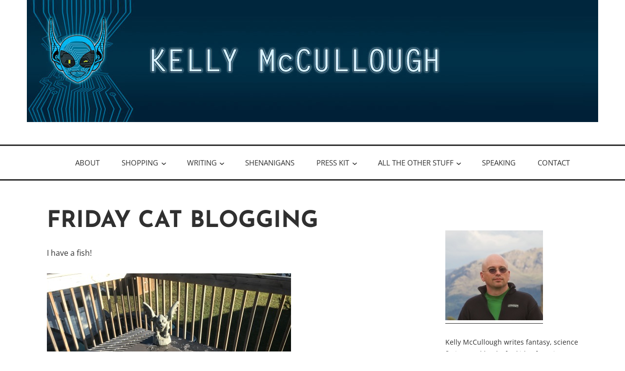

--- FILE ---
content_type: text/html; charset=UTF-8
request_url: https://kellymccullough.com/friday-cat-blogging-195/
body_size: 12616
content:
<!DOCTYPE html>
<html lang="en-US">
<head>
<meta charset="UTF-8">
<meta name="viewport" content="width=device-width, initial-scale=1">
<link rel="profile" href="http://gmpg.org/xfn/11">

<title>Friday Cat Blogging &#8211; Kelly McCullough</title>
<meta name='robots' content='max-image-preview:large' />
<link rel="alternate" type="application/rss+xml" title="Kelly McCullough &raquo; Feed" href="https://kellymccullough.com/feed/" />
<link rel="alternate" type="application/rss+xml" title="Kelly McCullough &raquo; Comments Feed" href="https://kellymccullough.com/comments/feed/" />
<link rel="alternate" title="oEmbed (JSON)" type="application/json+oembed" href="https://kellymccullough.com/wp-json/oembed/1.0/embed?url=https%3A%2F%2Fkellymccullough.com%2Ffriday-cat-blogging-195%2F" />
<link rel="alternate" title="oEmbed (XML)" type="text/xml+oembed" href="https://kellymccullough.com/wp-json/oembed/1.0/embed?url=https%3A%2F%2Fkellymccullough.com%2Ffriday-cat-blogging-195%2F&#038;format=xml" />
<style id='wp-img-auto-sizes-contain-inline-css' type='text/css'>
img:is([sizes=auto i],[sizes^="auto," i]){contain-intrinsic-size:3000px 1500px}
/*# sourceURL=wp-img-auto-sizes-contain-inline-css */
</style>
<style id='wp-emoji-styles-inline-css' type='text/css'>

	img.wp-smiley, img.emoji {
		display: inline !important;
		border: none !important;
		box-shadow: none !important;
		height: 1em !important;
		width: 1em !important;
		margin: 0 0.07em !important;
		vertical-align: -0.1em !important;
		background: none !important;
		padding: 0 !important;
	}
/*# sourceURL=wp-emoji-styles-inline-css */
</style>
<style id='wp-block-library-inline-css' type='text/css'>
:root{--wp-block-synced-color:#7a00df;--wp-block-synced-color--rgb:122,0,223;--wp-bound-block-color:var(--wp-block-synced-color);--wp-editor-canvas-background:#ddd;--wp-admin-theme-color:#007cba;--wp-admin-theme-color--rgb:0,124,186;--wp-admin-theme-color-darker-10:#006ba1;--wp-admin-theme-color-darker-10--rgb:0,107,160.5;--wp-admin-theme-color-darker-20:#005a87;--wp-admin-theme-color-darker-20--rgb:0,90,135;--wp-admin-border-width-focus:2px}@media (min-resolution:192dpi){:root{--wp-admin-border-width-focus:1.5px}}.wp-element-button{cursor:pointer}:root .has-very-light-gray-background-color{background-color:#eee}:root .has-very-dark-gray-background-color{background-color:#313131}:root .has-very-light-gray-color{color:#eee}:root .has-very-dark-gray-color{color:#313131}:root .has-vivid-green-cyan-to-vivid-cyan-blue-gradient-background{background:linear-gradient(135deg,#00d084,#0693e3)}:root .has-purple-crush-gradient-background{background:linear-gradient(135deg,#34e2e4,#4721fb 50%,#ab1dfe)}:root .has-hazy-dawn-gradient-background{background:linear-gradient(135deg,#faaca8,#dad0ec)}:root .has-subdued-olive-gradient-background{background:linear-gradient(135deg,#fafae1,#67a671)}:root .has-atomic-cream-gradient-background{background:linear-gradient(135deg,#fdd79a,#004a59)}:root .has-nightshade-gradient-background{background:linear-gradient(135deg,#330968,#31cdcf)}:root .has-midnight-gradient-background{background:linear-gradient(135deg,#020381,#2874fc)}:root{--wp--preset--font-size--normal:16px;--wp--preset--font-size--huge:42px}.has-regular-font-size{font-size:1em}.has-larger-font-size{font-size:2.625em}.has-normal-font-size{font-size:var(--wp--preset--font-size--normal)}.has-huge-font-size{font-size:var(--wp--preset--font-size--huge)}.has-text-align-center{text-align:center}.has-text-align-left{text-align:left}.has-text-align-right{text-align:right}.has-fit-text{white-space:nowrap!important}#end-resizable-editor-section{display:none}.aligncenter{clear:both}.items-justified-left{justify-content:flex-start}.items-justified-center{justify-content:center}.items-justified-right{justify-content:flex-end}.items-justified-space-between{justify-content:space-between}.screen-reader-text{border:0;clip-path:inset(50%);height:1px;margin:-1px;overflow:hidden;padding:0;position:absolute;width:1px;word-wrap:normal!important}.screen-reader-text:focus{background-color:#ddd;clip-path:none;color:#444;display:block;font-size:1em;height:auto;left:5px;line-height:normal;padding:15px 23px 14px;text-decoration:none;top:5px;width:auto;z-index:100000}html :where(.has-border-color){border-style:solid}html :where([style*=border-top-color]){border-top-style:solid}html :where([style*=border-right-color]){border-right-style:solid}html :where([style*=border-bottom-color]){border-bottom-style:solid}html :where([style*=border-left-color]){border-left-style:solid}html :where([style*=border-width]){border-style:solid}html :where([style*=border-top-width]){border-top-style:solid}html :where([style*=border-right-width]){border-right-style:solid}html :where([style*=border-bottom-width]){border-bottom-style:solid}html :where([style*=border-left-width]){border-left-style:solid}html :where(img[class*=wp-image-]){height:auto;max-width:100%}:where(figure){margin:0 0 1em}html :where(.is-position-sticky){--wp-admin--admin-bar--position-offset:var(--wp-admin--admin-bar--height,0px)}@media screen and (max-width:600px){html :where(.is-position-sticky){--wp-admin--admin-bar--position-offset:0px}}

/*# sourceURL=wp-block-library-inline-css */
</style><style id='global-styles-inline-css' type='text/css'>
:root{--wp--preset--aspect-ratio--square: 1;--wp--preset--aspect-ratio--4-3: 4/3;--wp--preset--aspect-ratio--3-4: 3/4;--wp--preset--aspect-ratio--3-2: 3/2;--wp--preset--aspect-ratio--2-3: 2/3;--wp--preset--aspect-ratio--16-9: 16/9;--wp--preset--aspect-ratio--9-16: 9/16;--wp--preset--color--black: #000000;--wp--preset--color--cyan-bluish-gray: #abb8c3;--wp--preset--color--white: #ffffff;--wp--preset--color--pale-pink: #f78da7;--wp--preset--color--vivid-red: #cf2e2e;--wp--preset--color--luminous-vivid-orange: #ff6900;--wp--preset--color--luminous-vivid-amber: #fcb900;--wp--preset--color--light-green-cyan: #7bdcb5;--wp--preset--color--vivid-green-cyan: #00d084;--wp--preset--color--pale-cyan-blue: #8ed1fc;--wp--preset--color--vivid-cyan-blue: #0693e3;--wp--preset--color--vivid-purple: #9b51e0;--wp--preset--color--turquoise: #36debd;--wp--preset--gradient--vivid-cyan-blue-to-vivid-purple: linear-gradient(135deg,rgb(6,147,227) 0%,rgb(155,81,224) 100%);--wp--preset--gradient--light-green-cyan-to-vivid-green-cyan: linear-gradient(135deg,rgb(122,220,180) 0%,rgb(0,208,130) 100%);--wp--preset--gradient--luminous-vivid-amber-to-luminous-vivid-orange: linear-gradient(135deg,rgb(252,185,0) 0%,rgb(255,105,0) 100%);--wp--preset--gradient--luminous-vivid-orange-to-vivid-red: linear-gradient(135deg,rgb(255,105,0) 0%,rgb(207,46,46) 100%);--wp--preset--gradient--very-light-gray-to-cyan-bluish-gray: linear-gradient(135deg,rgb(238,238,238) 0%,rgb(169,184,195) 100%);--wp--preset--gradient--cool-to-warm-spectrum: linear-gradient(135deg,rgb(74,234,220) 0%,rgb(151,120,209) 20%,rgb(207,42,186) 40%,rgb(238,44,130) 60%,rgb(251,105,98) 80%,rgb(254,248,76) 100%);--wp--preset--gradient--blush-light-purple: linear-gradient(135deg,rgb(255,206,236) 0%,rgb(152,150,240) 100%);--wp--preset--gradient--blush-bordeaux: linear-gradient(135deg,rgb(254,205,165) 0%,rgb(254,45,45) 50%,rgb(107,0,62) 100%);--wp--preset--gradient--luminous-dusk: linear-gradient(135deg,rgb(255,203,112) 0%,rgb(199,81,192) 50%,rgb(65,88,208) 100%);--wp--preset--gradient--pale-ocean: linear-gradient(135deg,rgb(255,245,203) 0%,rgb(182,227,212) 50%,rgb(51,167,181) 100%);--wp--preset--gradient--electric-grass: linear-gradient(135deg,rgb(202,248,128) 0%,rgb(113,206,126) 100%);--wp--preset--gradient--midnight: linear-gradient(135deg,rgb(2,3,129) 0%,rgb(40,116,252) 100%);--wp--preset--font-size--small: 13px;--wp--preset--font-size--medium: 20px;--wp--preset--font-size--large: 36px;--wp--preset--font-size--x-large: 42px;--wp--preset--spacing--20: 0.44rem;--wp--preset--spacing--30: 0.67rem;--wp--preset--spacing--40: 1rem;--wp--preset--spacing--50: 1.5rem;--wp--preset--spacing--60: 2.25rem;--wp--preset--spacing--70: 3.38rem;--wp--preset--spacing--80: 5.06rem;--wp--preset--shadow--natural: 6px 6px 9px rgba(0, 0, 0, 0.2);--wp--preset--shadow--deep: 12px 12px 50px rgba(0, 0, 0, 0.4);--wp--preset--shadow--sharp: 6px 6px 0px rgba(0, 0, 0, 0.2);--wp--preset--shadow--outlined: 6px 6px 0px -3px rgb(255, 255, 255), 6px 6px rgb(0, 0, 0);--wp--preset--shadow--crisp: 6px 6px 0px rgb(0, 0, 0);}:where(.is-layout-flex){gap: 0.5em;}:where(.is-layout-grid){gap: 0.5em;}body .is-layout-flex{display: flex;}.is-layout-flex{flex-wrap: wrap;align-items: center;}.is-layout-flex > :is(*, div){margin: 0;}body .is-layout-grid{display: grid;}.is-layout-grid > :is(*, div){margin: 0;}:where(.wp-block-columns.is-layout-flex){gap: 2em;}:where(.wp-block-columns.is-layout-grid){gap: 2em;}:where(.wp-block-post-template.is-layout-flex){gap: 1.25em;}:where(.wp-block-post-template.is-layout-grid){gap: 1.25em;}.has-black-color{color: var(--wp--preset--color--black) !important;}.has-cyan-bluish-gray-color{color: var(--wp--preset--color--cyan-bluish-gray) !important;}.has-white-color{color: var(--wp--preset--color--white) !important;}.has-pale-pink-color{color: var(--wp--preset--color--pale-pink) !important;}.has-vivid-red-color{color: var(--wp--preset--color--vivid-red) !important;}.has-luminous-vivid-orange-color{color: var(--wp--preset--color--luminous-vivid-orange) !important;}.has-luminous-vivid-amber-color{color: var(--wp--preset--color--luminous-vivid-amber) !important;}.has-light-green-cyan-color{color: var(--wp--preset--color--light-green-cyan) !important;}.has-vivid-green-cyan-color{color: var(--wp--preset--color--vivid-green-cyan) !important;}.has-pale-cyan-blue-color{color: var(--wp--preset--color--pale-cyan-blue) !important;}.has-vivid-cyan-blue-color{color: var(--wp--preset--color--vivid-cyan-blue) !important;}.has-vivid-purple-color{color: var(--wp--preset--color--vivid-purple) !important;}.has-black-background-color{background-color: var(--wp--preset--color--black) !important;}.has-cyan-bluish-gray-background-color{background-color: var(--wp--preset--color--cyan-bluish-gray) !important;}.has-white-background-color{background-color: var(--wp--preset--color--white) !important;}.has-pale-pink-background-color{background-color: var(--wp--preset--color--pale-pink) !important;}.has-vivid-red-background-color{background-color: var(--wp--preset--color--vivid-red) !important;}.has-luminous-vivid-orange-background-color{background-color: var(--wp--preset--color--luminous-vivid-orange) !important;}.has-luminous-vivid-amber-background-color{background-color: var(--wp--preset--color--luminous-vivid-amber) !important;}.has-light-green-cyan-background-color{background-color: var(--wp--preset--color--light-green-cyan) !important;}.has-vivid-green-cyan-background-color{background-color: var(--wp--preset--color--vivid-green-cyan) !important;}.has-pale-cyan-blue-background-color{background-color: var(--wp--preset--color--pale-cyan-blue) !important;}.has-vivid-cyan-blue-background-color{background-color: var(--wp--preset--color--vivid-cyan-blue) !important;}.has-vivid-purple-background-color{background-color: var(--wp--preset--color--vivid-purple) !important;}.has-black-border-color{border-color: var(--wp--preset--color--black) !important;}.has-cyan-bluish-gray-border-color{border-color: var(--wp--preset--color--cyan-bluish-gray) !important;}.has-white-border-color{border-color: var(--wp--preset--color--white) !important;}.has-pale-pink-border-color{border-color: var(--wp--preset--color--pale-pink) !important;}.has-vivid-red-border-color{border-color: var(--wp--preset--color--vivid-red) !important;}.has-luminous-vivid-orange-border-color{border-color: var(--wp--preset--color--luminous-vivid-orange) !important;}.has-luminous-vivid-amber-border-color{border-color: var(--wp--preset--color--luminous-vivid-amber) !important;}.has-light-green-cyan-border-color{border-color: var(--wp--preset--color--light-green-cyan) !important;}.has-vivid-green-cyan-border-color{border-color: var(--wp--preset--color--vivid-green-cyan) !important;}.has-pale-cyan-blue-border-color{border-color: var(--wp--preset--color--pale-cyan-blue) !important;}.has-vivid-cyan-blue-border-color{border-color: var(--wp--preset--color--vivid-cyan-blue) !important;}.has-vivid-purple-border-color{border-color: var(--wp--preset--color--vivid-purple) !important;}.has-vivid-cyan-blue-to-vivid-purple-gradient-background{background: var(--wp--preset--gradient--vivid-cyan-blue-to-vivid-purple) !important;}.has-light-green-cyan-to-vivid-green-cyan-gradient-background{background: var(--wp--preset--gradient--light-green-cyan-to-vivid-green-cyan) !important;}.has-luminous-vivid-amber-to-luminous-vivid-orange-gradient-background{background: var(--wp--preset--gradient--luminous-vivid-amber-to-luminous-vivid-orange) !important;}.has-luminous-vivid-orange-to-vivid-red-gradient-background{background: var(--wp--preset--gradient--luminous-vivid-orange-to-vivid-red) !important;}.has-very-light-gray-to-cyan-bluish-gray-gradient-background{background: var(--wp--preset--gradient--very-light-gray-to-cyan-bluish-gray) !important;}.has-cool-to-warm-spectrum-gradient-background{background: var(--wp--preset--gradient--cool-to-warm-spectrum) !important;}.has-blush-light-purple-gradient-background{background: var(--wp--preset--gradient--blush-light-purple) !important;}.has-blush-bordeaux-gradient-background{background: var(--wp--preset--gradient--blush-bordeaux) !important;}.has-luminous-dusk-gradient-background{background: var(--wp--preset--gradient--luminous-dusk) !important;}.has-pale-ocean-gradient-background{background: var(--wp--preset--gradient--pale-ocean) !important;}.has-electric-grass-gradient-background{background: var(--wp--preset--gradient--electric-grass) !important;}.has-midnight-gradient-background{background: var(--wp--preset--gradient--midnight) !important;}.has-small-font-size{font-size: var(--wp--preset--font-size--small) !important;}.has-medium-font-size{font-size: var(--wp--preset--font-size--medium) !important;}.has-large-font-size{font-size: var(--wp--preset--font-size--large) !important;}.has-x-large-font-size{font-size: var(--wp--preset--font-size--x-large) !important;}
/*# sourceURL=global-styles-inline-css */
</style>

<style id='classic-theme-styles-inline-css' type='text/css'>
/*! This file is auto-generated */
.wp-block-button__link{color:#fff;background-color:#32373c;border-radius:9999px;box-shadow:none;text-decoration:none;padding:calc(.667em + 2px) calc(1.333em + 2px);font-size:1.125em}.wp-block-file__button{background:#32373c;color:#fff;text-decoration:none}
/*# sourceURL=/wp-includes/css/classic-themes.min.css */
</style>
<link rel='stylesheet' id='woocommerce-layout-css' href='https://kellymccullough.com/wp-content/plugins/woocommerce/assets/css/woocommerce-layout.css?ver=10.4.3' type='text/css' media='all' />
<style id='woocommerce-layout-inline-css' type='text/css'>

	.infinite-scroll .woocommerce-pagination {
		display: none;
	}
/*# sourceURL=woocommerce-layout-inline-css */
</style>
<link rel='stylesheet' id='woocommerce-smallscreen-css' href='https://kellymccullough.com/wp-content/plugins/woocommerce/assets/css/woocommerce-smallscreen.css?ver=10.4.3' type='text/css' media='only screen and (max-width: 768px)' />
<link rel='stylesheet' id='woocommerce-general-css' href='https://kellymccullough.com/wp-content/plugins/woocommerce/assets/css/woocommerce.css?ver=10.4.3' type='text/css' media='all' />
<style id='woocommerce-inline-inline-css' type='text/css'>
.woocommerce form .form-row .required { visibility: visible; }
/*# sourceURL=woocommerce-inline-inline-css */
</style>
<link rel='stylesheet' id='veggie-fonts-css' href='https://kellymccullough.com/wp-content/fonts/f24b6c563acdc1542ae2b17bc3226f54.css' type='text/css' media='all' />
<link rel='stylesheet' id='veggie-style-css' href='https://kellymccullough.com/wp-content/themes/veggie-lite/style.css?ver=6.9' type='text/css' media='all' />
<link rel='stylesheet' id='genericons-css' href='https://kellymccullough.com/wp-content/plugins/jetpack/_inc/genericons/genericons/genericons.css?ver=3.1' type='text/css' media='all' />
<script type="text/javascript" src="https://kellymccullough.com/wp-includes/js/jquery/jquery.min.js?ver=3.7.1" id="jquery-core-js"></script>
<script type="text/javascript" src="https://kellymccullough.com/wp-includes/js/jquery/jquery-migrate.min.js?ver=3.4.1" id="jquery-migrate-js"></script>
<script type="text/javascript" src="https://kellymccullough.com/wp-content/plugins/woocommerce/assets/js/jquery-blockui/jquery.blockUI.min.js?ver=2.7.0-wc.10.4.3" id="wc-jquery-blockui-js" defer="defer" data-wp-strategy="defer"></script>
<script type="text/javascript" id="wc-add-to-cart-js-extra">
/* <![CDATA[ */
var wc_add_to_cart_params = {"ajax_url":"/wp-admin/admin-ajax.php","wc_ajax_url":"/?wc-ajax=%%endpoint%%","i18n_view_cart":"View cart","cart_url":"https://kellymccullough.com/cart/","is_cart":"","cart_redirect_after_add":"no"};
//# sourceURL=wc-add-to-cart-js-extra
/* ]]> */
</script>
<script type="text/javascript" src="https://kellymccullough.com/wp-content/plugins/woocommerce/assets/js/frontend/add-to-cart.min.js?ver=10.4.3" id="wc-add-to-cart-js" defer="defer" data-wp-strategy="defer"></script>
<script type="text/javascript" src="https://kellymccullough.com/wp-content/plugins/woocommerce/assets/js/js-cookie/js.cookie.min.js?ver=2.1.4-wc.10.4.3" id="wc-js-cookie-js" defer="defer" data-wp-strategy="defer"></script>
<script type="text/javascript" id="woocommerce-js-extra">
/* <![CDATA[ */
var woocommerce_params = {"ajax_url":"/wp-admin/admin-ajax.php","wc_ajax_url":"/?wc-ajax=%%endpoint%%","i18n_password_show":"Show password","i18n_password_hide":"Hide password"};
//# sourceURL=woocommerce-js-extra
/* ]]> */
</script>
<script type="text/javascript" src="https://kellymccullough.com/wp-content/plugins/woocommerce/assets/js/frontend/woocommerce.min.js?ver=10.4.3" id="woocommerce-js" defer="defer" data-wp-strategy="defer"></script>
<script type="text/javascript" id="WCPAY_ASSETS-js-extra">
/* <![CDATA[ */
var wcpayAssets = {"url":"https://kellymccullough.com/wp-content/plugins/woocommerce-payments/dist/"};
//# sourceURL=WCPAY_ASSETS-js-extra
/* ]]> */
</script>
<link rel="https://api.w.org/" href="https://kellymccullough.com/wp-json/" /><link rel="alternate" title="JSON" type="application/json" href="https://kellymccullough.com/wp-json/wp/v2/posts/7668" /><link rel="EditURI" type="application/rsd+xml" title="RSD" href="https://kellymccullough.com/xmlrpc.php?rsd" />
<meta name="generator" content="WordPress 6.9" />
<meta name="generator" content="WooCommerce 10.4.3" />
<link rel="canonical" href="https://kellymccullough.com/friday-cat-blogging-195/" />
<link rel='shortlink' href='https://kellymccullough.com/?p=7668' />
<style id="mystickymenu" type="text/css">#mysticky-nav { width:100%; position: static; height: auto !important; }#mysticky-nav.wrapfixed { position:fixed; left: 0px; margin-top:0px;  z-index: 99990; -webkit-transition: 0.3s; -moz-transition: 0.3s; -o-transition: 0.3s; transition: 0.3s; -ms-filter:"progid:DXImageTransform.Microsoft.Alpha(Opacity=90)"; filter: alpha(opacity=90); opacity:0.9; background-color: #f7f5e7;}#mysticky-nav.wrapfixed .myfixed{ background-color: #f7f5e7; position: relative;top: auto;left: auto;right: auto;}#mysticky-nav .myfixed { margin:0 auto; float:none; border:0px; background:none; max-width:100%; }</style>			<style type="text/css">
																															</style>
				<noscript><style>.woocommerce-product-gallery{ opacity: 1 !important; }</style></noscript>
		<style type="text/css">
			.site-title,
		.site-description {
			position: absolute;
			clip: rect(1px, 1px, 1px, 1px);
		}
		</style>
	<link rel='stylesheet' id='wc-blocks-style-css' href='https://kellymccullough.com/wp-content/plugins/woocommerce/assets/client/blocks/wc-blocks.css?ver=wc-10.4.3' type='text/css' media='all' />
</head>

<body class="wp-singular post-template-default single single-post postid-7668 single-format-standard wp-theme-veggie-lite theme-veggie-lite woocommerce-no-js singular">
	<a class="skip-link screen-reader-text" href="#content">Skip to content</a>
		<div class="header-image">
		<a href="https://kellymccullough.com/" rel="home">
			<img src="https://beta.kellymccullough.com/wp-content/uploads/2020/10/kdmtitle-tall.jpg" width="1170" height="250" alt="" class="custom-header">
		</a>
	</div>
				<div class="hfeed site">
		<div class="site-branding">
			<header id="masthead" class="site-header default" role="banner">
													<p class="site-title"><a href="https://kellymccullough.com/" rel="home">Kelly McCullough</a></p>
										<p class="site-description">Author</p>
							</header>
		</div><!-- .site-branding -->
	</div><!-- #page -->

	<div class="primarymenu">
		<div class="hfeed site">
			<nav id="site-navigation" class="main-navigation" role="navigation">
				<button class="menu-toggle" aria-controls="primary-menu" aria-expanded="false">Menu</button>
				<div class="menu-kelly-mccullough-container"><ul id="primary-menu" class="menu"><li id="menu-item-224" class="menu-item menu-item-type-post_type menu-item-object-page menu-item-224"><a href="https://kellymccullough.com/about/">About</a></li>
<li id="menu-item-14524" class="menu-item menu-item-type-custom menu-item-object-custom menu-item-has-children menu-item-14524"><a href="#">Shopping</a>
<ul class="sub-menu">
	<li id="menu-item-13652" class="menu-item menu-item-type-post_type menu-item-object-page menu-item-13652"><a href="https://kellymccullough.com/bookstore/">Bookstore</a></li>
	<li id="menu-item-14527" class="menu-item menu-item-type-custom menu-item-object-custom menu-item-14527"><a href="https://www.patreon.com/kellymccullough">Kelly&#8217;s Patreon</a></li>
	<li id="menu-item-14528" class="menu-item menu-item-type-custom menu-item-object-custom menu-item-14528"><a href="https://www.patreon.com/DragonsDiaries">Dragon Diaries Patreon</a></li>
	<li id="menu-item-17230" class="menu-item menu-item-type-custom menu-item-object-custom menu-item-17230"><a href="https://kellymccullough.com/store/">Dragon Diaries Store</a></li>
</ul>
</li>
<li id="menu-item-14529" class="menu-item menu-item-type-custom menu-item-object-custom menu-item-has-children menu-item-14529"><a href="#">Writing</a>
<ul class="sub-menu">
	<li id="menu-item-13648" class="menu-item menu-item-type-post_type menu-item-object-page menu-item-13648"><a href="https://kellymccullough.com/numismancer/">Numismancer</a></li>
	<li id="menu-item-13650" class="menu-item menu-item-type-post_type menu-item-object-page menu-item-13650"><a href="https://kellymccullough.com/winter-of-discontent/">Winter of Discontent</a></li>
	<li id="menu-item-13649" class="menu-item menu-item-type-post_type menu-item-object-page menu-item-has-children menu-item-13649"><a href="https://kellymccullough.com/middle-grade-fantasy/">Middle Grade Fantasy</a>
	<ul class="sub-menu">
		<li id="menu-item-13672" class="menu-item menu-item-type-post_type menu-item-object-page menu-item-13672"><a href="https://kellymccullough.com/middle-grade-fantasy/school-for-sidekicks/">School for Sidekicks</a></li>
		<li id="menu-item-13664" class="menu-item menu-item-type-post_type menu-item-object-page menu-item-13664"><a href="https://kellymccullough.com/middle-grade-fantasy/magic-madness-and-mischief/">Magic, Madness, and Mischief</a></li>
		<li id="menu-item-13663" class="menu-item menu-item-type-post_type menu-item-object-page menu-item-13663"><a href="https://kellymccullough.com/middle-grade-fantasy/spirits-spells-and-snark/">Spirits, Spells, and Snark</a></li>
	</ul>
</li>
	<li id="menu-item-225" class="menu-item menu-item-type-post_type menu-item-object-page menu-item-has-children menu-item-225"><a href="https://kellymccullough.com/the-fallen-blade-story/">Fallen Blade Series</a>
	<ul class="sub-menu">
		<li id="menu-item-13726" class="menu-item menu-item-type-post_type menu-item-object-page menu-item-13726"><a href="https://kellymccullough.com/the-fallen-blade-story/broken-blade/">Broken Blade</a></li>
		<li id="menu-item-13697" class="menu-item menu-item-type-post_type menu-item-object-page menu-item-13697"><a href="https://kellymccullough.com/the-fallen-blade-story/bared-blade/">Bared Blade</a></li>
		<li id="menu-item-13696" class="menu-item menu-item-type-post_type menu-item-object-page menu-item-13696"><a href="https://kellymccullough.com/the-fallen-blade-story/crossed-blades/">Crossed Blades</a></li>
		<li id="menu-item-13684" class="menu-item menu-item-type-post_type menu-item-object-page menu-item-13684"><a href="https://kellymccullough.com/the-fallen-blade-story/blade-reforged/">Blade Reforged</a></li>
		<li id="menu-item-13675" class="menu-item menu-item-type-post_type menu-item-object-page menu-item-13675"><a href="https://kellymccullough.com/the-fallen-blade-story/drawn-blades/">Drawn Blades</a></li>
		<li id="menu-item-13674" class="menu-item menu-item-type-post_type menu-item-object-page menu-item-13674"><a href="https://kellymccullough.com/the-fallen-blade-story/darkened-blade/">Darkened Blade</a></li>
		<li id="menu-item-13702" class="menu-item menu-item-type-post_type menu-item-object-page menu-item-13702"><a href="https://kellymccullough.com/the-fallen-blade-story/tien-city-map/">Tien City Map</a></li>
		<li id="menu-item-13678" class="menu-item menu-item-type-post_type menu-item-object-page menu-item-has-children menu-item-13678"><a href="https://kellymccullough.com/the-fallen-blade-story/the-eleven-kingdoms-of-the-east/">The Eleven Kingdoms of the East</a>
		<ul class="sub-menu">
			<li id="menu-item-13679" class="menu-item menu-item-type-post_type menu-item-object-page menu-item-13679"><a href="https://kellymccullough.com/the-fallen-blade-story/the-eleven-kingdoms-of-the-east/the-wall-version/">The Wall Version</a></li>
		</ul>
</li>
		<li id="menu-item-13687" class="menu-item menu-item-type-post_type menu-item-object-page menu-item-13687"><a href="https://kellymccullough.com/the-fallen-blade-story/fallen-blade-master-glossary-spoilers/">Fallen Blade Master Glossary (SPOILERS)</a></li>
		<li id="menu-item-13686" class="menu-item menu-item-type-post_type menu-item-object-page menu-item-13686"><a href="https://kellymccullough.com/the-fallen-blade-story/old-blade-world-glossary-spoilers/">Old Blade World Glossary SPOILERS</a></li>
	</ul>
</li>
	<li id="menu-item-223" class="menu-item menu-item-type-post_type menu-item-object-page menu-item-has-children menu-item-223"><a href="https://kellymccullough.com/the-webmage-story/">WebMage Series</a>
	<ul class="sub-menu">
		<li id="menu-item-13731" class="menu-item menu-item-type-post_type menu-item-object-page menu-item-13731"><a href="https://kellymccullough.com/the-webmage-story/webmage/">WebMage</a></li>
		<li id="menu-item-13730" class="menu-item menu-item-type-post_type menu-item-object-page menu-item-13730"><a href="https://kellymccullough.com/the-webmage-story/cybermancy/">Cybermancy</a></li>
		<li id="menu-item-13729" class="menu-item menu-item-type-post_type menu-item-object-page menu-item-13729"><a href="https://kellymccullough.com/the-webmage-story/codespell/">Codespell</a></li>
		<li id="menu-item-13728" class="menu-item menu-item-type-post_type menu-item-object-page menu-item-13728"><a href="https://kellymccullough.com/the-webmage-story/mythos/">MythOS</a></li>
		<li id="menu-item-13727" class="menu-item menu-item-type-post_type menu-item-object-page menu-item-13727"><a href="https://kellymccullough.com/the-webmage-story/spell-crash/">Spell Crash</a></li>
	</ul>
</li>
	<li id="menu-item-13668" class="menu-item menu-item-type-post_type menu-item-object-page menu-item-has-children menu-item-13668"><a href="https://kellymccullough.com/dragon-diaries/">Dragon Diaries</a>
	<ul class="sub-menu">
		<li id="menu-item-13703" class="menu-item menu-item-type-post_type menu-item-object-page menu-item-13703"><a href="https://kellymccullough.com/dragon-diaries/dragon-diaries-part-one/">Dragon Diaries Part One</a></li>
		<li id="menu-item-13704" class="menu-item menu-item-type-post_type menu-item-object-page menu-item-13704"><a href="https://kellymccullough.com/dragon-diaries/dragon-diaries-part-two/">Dragon Diaries Part Two</a></li>
		<li id="menu-item-13705" class="menu-item menu-item-type-post_type menu-item-object-page menu-item-13705"><a href="https://kellymccullough.com/dragon-diaries/dragon-diaries-part-three/">Dragon Diaries Part Three</a></li>
		<li id="menu-item-13706" class="menu-item menu-item-type-post_type menu-item-object-page menu-item-13706"><a href="https://kellymccullough.com/dragon-diaries/dragon-diaries-part-four/">Dragon Diaries Part Four</a></li>
		<li id="menu-item-13707" class="menu-item menu-item-type-post_type menu-item-object-page menu-item-13707"><a href="https://kellymccullough.com/dragon-diaries/dragon-diaries-part-five/">Dragon Diaries Part Five</a></li>
		<li id="menu-item-13708" class="menu-item menu-item-type-post_type menu-item-object-page menu-item-13708"><a href="https://kellymccullough.com/dragon-diaries/dragon-diaries-part-six/">Dragon Diaries Part Six</a></li>
		<li id="menu-item-13709" class="menu-item menu-item-type-post_type menu-item-object-page menu-item-13709"><a href="https://kellymccullough.com/dragon-diaries/dragon-diaries-part-seven/">Dragon Diaries Part Seven</a></li>
		<li id="menu-item-13669" class="menu-item menu-item-type-post_type menu-item-object-page menu-item-13669"><a href="https://kellymccullough.com/dragon-diaries/dragon-diaries-part-eight/">Dragon Diaries Part Eight</a></li>
		<li id="menu-item-13710" class="menu-item menu-item-type-post_type menu-item-object-page menu-item-13710"><a href="https://kellymccullough.com/dragon-diaries/unicorn-diaries/">Unicorn Diaries</a></li>
		<li id="menu-item-13711" class="menu-item menu-item-type-post_type menu-item-object-page menu-item-13711"><a href="https://kellymccullough.com/dragon-diaries/dragons-cat/">Dragon’s Cat</a></li>
	</ul>
</li>
	<li id="menu-item-226" class="menu-item menu-item-type-post_type menu-item-object-page menu-item-has-children menu-item-226"><a href="https://kellymccullough.com/online-fiction/">Online Fiction</a>
	<ul class="sub-menu">
		<li id="menu-item-13717" class="menu-item menu-item-type-post_type menu-item-object-page menu-item-has-children menu-item-13717"><a href="https://kellymccullough.com/online-fiction/short-stories/">Short Stories</a>
		<ul class="sub-menu">
			<li id="menu-item-13720" class="menu-item menu-item-type-post_type menu-item-object-page menu-item-13720"><a href="https://kellymccullough.com/online-fiction/short-stories/dying-season-a-story-of-the-urbana/">Dying Season (A story of the Urbäna)</a></li>
			<li id="menu-item-13722" class="menu-item menu-item-type-post_type menu-item-object-page menu-item-13722"><a href="https://kellymccullough.com/online-fiction/short-stories/fimbuldinner-the-last-supper/">FimbulDinner: The Last Supper</a></li>
			<li id="menu-item-13721" class="menu-item menu-item-type-post_type menu-item-object-page menu-item-13721"><a href="https://kellymccullough.com/online-fiction/short-stories/shatter-a-story-of-the-urbana/">Shatter (A story of the Urbäna)</a></li>
			<li id="menu-item-13723" class="menu-item menu-item-type-post_type menu-item-object-page menu-item-13723"><a href="https://kellymccullough.com/online-fiction/short-stories/the-basilisk-hunter/">The Basilisk Hunter</a></li>
			<li id="menu-item-13719" class="menu-item menu-item-type-post_type menu-item-object-page menu-item-13719"><a href="https://kellymccullough.com/online-fiction/short-stories/the-sharp-end/">The Sharp End</a></li>
			<li id="menu-item-13718" class="menu-item menu-item-type-post_type menu-item-object-page menu-item-13718"><a href="https://kellymccullough.com/online-fiction/short-stories/the-wyrm-oreboreus/">The Wyrm OreBoreUS</a></li>
			<li id="menu-item-13725" class="menu-item menu-item-type-post_type menu-item-object-page menu-item-13725"><a href="https://kellymccullough.com/online-fiction/short-stories/webmage-the-original-short-story/">WebMage (The Original Short Story)</a></li>
			<li id="menu-item-13724" class="menu-item menu-item-type-post_type menu-item-object-page menu-item-13724"><a href="https://kellymccullough.com/online-fiction/short-stories/when-jabberwocks-attack/">When Jabberwocks Attack</a></li>
		</ul>
</li>
		<li id="menu-item-13713" class="menu-item menu-item-type-post_type menu-item-object-page menu-item-has-children menu-item-13713"><a href="https://kellymccullough.com/online-fiction/poetry/">Poetry</a>
		<ul class="sub-menu">
			<li id="menu-item-13715" class="menu-item menu-item-type-post_type menu-item-object-page menu-item-13715"><a href="https://kellymccullough.com/online-fiction/poetry/the-bees-a-poem-by-edgar-allanpooh/">The Bees: A Poem by Edgar AllanPooh*</a></li>
			<li id="menu-item-13716" class="menu-item menu-item-type-post_type menu-item-object-page menu-item-13716"><a href="https://kellymccullough.com/online-fiction/poetry/cry-werewolf/">Cry Werewolf</a></li>
			<li id="menu-item-13714" class="menu-item menu-item-type-post_type menu-item-object-page menu-item-13714"><a href="https://kellymccullough.com/online-fiction/poetry/the-mourning-after-the-night-of-the-living-dead/">The Mourning After the Night of the Living Dead</a></li>
		</ul>
</li>
		<li id="menu-item-13681" class="menu-item menu-item-type-post_type menu-item-object-page menu-item-13681"><a href="https://kellymccullough.com/online-fiction/bad-noir-morning-arrived/">Bad Noir—Morning Arrived</a></li>
		<li id="menu-item-13665" class="menu-item menu-item-type-post_type menu-item-object-page menu-item-13665"><a href="https://kellymccullough.com/online-fiction/not-my/">Not my…</a></li>
		<li id="menu-item-13667" class="menu-item menu-item-type-post_type menu-item-object-page menu-item-13667"><a href="https://kellymccullough.com/online-fiction/stuff-that-fell-out-of-my-brain/">Stuff That Fell Out Of My Brain</a></li>
		<li id="menu-item-13671" class="menu-item menu-item-type-post_type menu-item-object-page menu-item-13671"><a href="https://kellymccullough.com/online-fiction/voorwerp-science-comic/">Voorwerp Science Comic</a></li>
	</ul>
</li>
</ul>
</li>
<li id="menu-item-13651" class="menu-item menu-item-type-post_type menu-item-object-page menu-item-13651"><a href="https://kellymccullough.com/shenanigans/">Shenanigans</a></li>
<li id="menu-item-13647" class="menu-item menu-item-type-post_type menu-item-object-page menu-item-has-children menu-item-13647"><a href="https://kellymccullough.com/press-kit/">Press Kit</a>
<ul class="sub-menu">
	<li id="menu-item-14590" class="menu-item menu-item-type-post_type menu-item-object-page menu-item-14590"><a href="https://kellymccullough.com/author-photos/">Author Photos</a></li>
	<li id="menu-item-13692" class="menu-item menu-item-type-post_type menu-item-object-page menu-item-13692"><a href="https://kellymccullough.com/press-kit/book-covers-webmage/">Book Covers WebMage</a></li>
	<li id="menu-item-13673" class="menu-item menu-item-type-post_type menu-item-object-page menu-item-13673"><a href="https://kellymccullough.com/press-kit/book-covers-sidekicks/">Book Covers Sidekicks</a></li>
	<li id="menu-item-13666" class="menu-item menu-item-type-post_type menu-item-object-page menu-item-13666"><a href="https://kellymccullough.com/press-kit/magic-madness-mischief-cover-page/">Book Covers, Magic, Madness, Mischief</a></li>
	<li id="menu-item-13691" class="menu-item menu-item-type-post_type menu-item-object-page menu-item-13691"><a href="https://kellymccullough.com/press-kit/book-covers-fallen-blade/">Book Covers Fallen Blade</a></li>
	<li id="menu-item-13676" class="menu-item menu-item-type-post_type menu-item-object-page menu-item-13676"><a href="https://kellymccullough.com/press-kit/bios-page/">Bios Page</a></li>
	<li id="menu-item-13677" class="menu-item menu-item-type-post_type menu-item-object-page menu-item-13677"><a href="https://kellymccullough.com/press-kit/interviews-and-appeances-link/">Interviews And Appeances Link</a></li>
	<li id="menu-item-13688" class="menu-item menu-item-type-post_type menu-item-object-page menu-item-13688"><a href="https://kellymccullough.com/press-kit/magazine-and-anthology-covers/">Magazine and Anthology Covers</a></li>
	<li id="menu-item-13689" class="menu-item menu-item-type-post_type menu-item-object-page menu-item-13689"><a href="https://kellymccullough.com/press-kit/pull-quotes/">Pull Quotes</a></li>
</ul>
</li>
<li id="menu-item-13654" class="menu-item menu-item-type-post_type menu-item-object-page menu-item-has-children menu-item-13654"><a href="https://kellymccullough.com/other-stuff/">All the Other Stuff</a>
<ul class="sub-menu">
	<li id="menu-item-13701" class="menu-item menu-item-type-post_type menu-item-object-page menu-item-13701"><a href="https://kellymccullough.com/other-stuff/acknowledgments/">Acknowledgments</a></li>
	<li id="menu-item-13699" class="menu-item menu-item-type-post_type menu-item-object-page menu-item-13699"><a href="https://kellymccullough.com/other-stuff/bibliography/">Bibliography</a></li>
	<li id="menu-item-13670" class="menu-item menu-item-type-post_type menu-item-object-page menu-item-13670"><a href="https://kellymccullough.com/other-stuff/interviews-other-things-about-me/">Interviews, Appearances, etc</a></li>
	<li id="menu-item-13700" class="menu-item menu-item-type-post_type menu-item-object-page menu-item-13700"><a href="https://kellymccullough.com/other-stuff/recommended-reading/">Recommended Reading</a></li>
	<li id="menu-item-13695" class="menu-item menu-item-type-post_type menu-item-object-page menu-item-13695"><a href="https://kellymccullough.com/other-stuff/cool-book-stuff-album/">Cool Writer Stuff Album</a></li>
	<li id="menu-item-13698" class="menu-item menu-item-type-post_type menu-item-object-page menu-item-13698"><a href="https://kellymccullough.com/other-stuff/find-me/">Find Me</a></li>
	<li id="menu-item-13680" class="menu-item menu-item-type-post_type menu-item-object-page menu-item-13680"><a href="https://kellymccullough.com/other-stuff/links-to-smartinteresting-things/">Links to Smart/Interesting Things</a></li>
	<li id="menu-item-13685" class="menu-item menu-item-type-post_type menu-item-object-page menu-item-13685"><a href="https://kellymccullough.com/other-stuff/kellys-miss-snark-index/">Kelly’s Miss Snark Index</a></li>
	<li id="menu-item-13683" class="menu-item menu-item-type-post_type menu-item-object-page menu-item-13683"><a href="https://kellymccullough.com/other-stuff/kellys-making-light-general-index-2001-2006/">Kelly’s Making Light General Index 2001-2006</a></li>
	<li id="menu-item-13682" class="menu-item menu-item-type-post_type menu-item-object-page menu-item-13682"><a href="https://kellymccullough.com/other-stuff/a-writers-index-to-making-light-2001-2007/">A Writer’s Index to Making Light (2001-2006)</a></li>
</ul>
</li>
<li id="menu-item-13653" class="menu-item menu-item-type-post_type menu-item-object-page menu-item-13653"><a href="https://kellymccullough.com/speaking/">Speaking</a></li>
<li id="menu-item-13712" class="menu-item menu-item-type-post_type menu-item-object-page menu-item-13712"><a href="https://kellymccullough.com/contact/">Contact</a></li>
</ul></div>			</nav><!-- #site-navigation -->
		</div><!-- .site -->
	</div><!-- .primarymenu -->

	<div id="page" class="hfeed site">
		<div id="content" class="site-content">
		<div id="primary" class="content-area">
		<main id="main" class="site-main" role="main">

		
			
<article id="post-7668" class="post-7668 post type-post status-publish format-standard hentry category-cat-things category-friday-cat-blogging category-pets-and-other-friends">
	<header class="entry-header">
		
		<h1 class="entry-title">Friday Cat Blogging</h1>
		
	</header><!-- .entry-header -->

	<div class="entry-content">
		<p>I have a fish!</p>
<p><a href="https://kellymccullough.com/wp-content/uploads/2017/12/IMG_1637.jpg"><img fetchpriority="high" decoding="async" class="lazy lazy-hidden alignnone size-full wp-image-7673" src="[data-uri]" data-lazy-type="image" data-lazy-src="https://kellymccullough.com/wp-content/uploads/2017/12/IMG_1637.jpg" alt="" width="500" height="375" /><noscript><img fetchpriority="high" decoding="async" class="alignnone size-full wp-image-7673" src="https://kellymccullough.com/wp-content/uploads/2017/12/IMG_1637.jpg" alt="" width="500" height="375" /></noscript></a></p>
<p>OMFSM, it&#8217;s a fish!</p>
<p><a href="https://kellymccullough.com/wp-content/uploads/2017/12/IMG_1655.jpg"><img decoding="async" class="lazy lazy-hidden alignnone wp-image-7670" src="[data-uri]" data-lazy-type="image" data-lazy-src="https://kellymccullough.com/wp-content/uploads/2017/12/IMG_1655.jpg" alt="" width="500" height="667" /><noscript><img decoding="async" class="alignnone wp-image-7670" src="https://kellymccullough.com/wp-content/uploads/2017/12/IMG_1655.jpg" alt="" width="500" height="667" /></noscript></a></p>
<p>Please to be giving me fish.</p>
<p><a href="https://kellymccullough.com/wp-content/uploads/2017/12/IMG_1493.jpg"><img decoding="async" class="lazy lazy-hidden alignnone wp-image-7669" src="[data-uri]" data-lazy-type="image" data-lazy-src="https://kellymccullough.com/wp-content/uploads/2017/12/IMG_1493.jpg" alt="" width="500" height="667" /><noscript><img decoding="async" class="alignnone wp-image-7669" src="https://kellymccullough.com/wp-content/uploads/2017/12/IMG_1493.jpg" alt="" width="500" height="667" /></noscript></a></p>
<p>I like fish.</p>
<p><a href="https://kellymccullough.com/wp-content/uploads/2017/12/IMG_1444.jpg"><img loading="lazy" decoding="async" class="lazy lazy-hidden alignnone wp-image-7674" src="[data-uri]" data-lazy-type="image" data-lazy-src="https://kellymccullough.com/wp-content/uploads/2017/12/IMG_1444.jpg" alt="" width="500" height="667" /><noscript><img loading="lazy" decoding="async" class="alignnone wp-image-7674" src="https://kellymccullough.com/wp-content/uploads/2017/12/IMG_1444.jpg" alt="" width="500" height="667" /></noscript></a></p>
<p>Give me the fish!</p>
<p><a href="https://kellymccullough.com/wp-content/uploads/2017/12/IMG_1533.jpg"><img loading="lazy" decoding="async" class="lazy lazy-hidden alignnone size-full wp-image-7677" src="[data-uri]" data-lazy-type="image" data-lazy-src="https://kellymccullough.com/wp-content/uploads/2017/12/IMG_1533.jpg" alt="" width="500" height="375" /><noscript><img loading="lazy" decoding="async" class="alignnone size-full wp-image-7677" src="https://kellymccullough.com/wp-content/uploads/2017/12/IMG_1533.jpg" alt="" width="500" height="375" /></noscript></a></p>
<p>&nbsp;</p>
<p>That&#8217;s not a real fish.</p>
<p><a href="https://kellymccullough.com/wp-content/uploads/2017/12/IMG_1601.jpg"><img loading="lazy" decoding="async" class="lazy lazy-hidden alignnone size-full wp-image-7672" src="[data-uri]" data-lazy-type="image" data-lazy-src="https://kellymccullough.com/wp-content/uploads/2017/12/IMG_1601.jpg" alt="" width="500" height="375" /><noscript><img loading="lazy" decoding="async" class="alignnone size-full wp-image-7672" src="https://kellymccullough.com/wp-content/uploads/2017/12/IMG_1601.jpg" alt="" width="500" height="375" /></noscript></a></p>
<p>Wut?</p>
<p><a href="https://kellymccullough.com/wp-content/uploads/2017/12/IMG_1699.jpg"><img loading="lazy" decoding="async" class="lazy lazy-hidden alignnone size-full wp-image-7675" src="[data-uri]" data-lazy-type="image" data-lazy-src="https://kellymccullough.com/wp-content/uploads/2017/12/IMG_1699.jpg" alt="" width="500" height="375" /><noscript><img loading="lazy" decoding="async" class="alignnone size-full wp-image-7675" src="https://kellymccullough.com/wp-content/uploads/2017/12/IMG_1699.jpg" alt="" width="500" height="375" /></noscript></a></p>
<p>Mmmmfishiszzzzzzz…and robotzzzz</p>
<p><a href="https://kellymccullough.com/wp-content/uploads/2017/12/IMG_1639.jpg"><img loading="lazy" decoding="async" class="lazy lazy-hidden alignnone size-full wp-image-7676" src="[data-uri]" data-lazy-type="image" data-lazy-src="https://kellymccullough.com/wp-content/uploads/2017/12/IMG_1639.jpg" alt="" width="500" height="375" /><noscript><img loading="lazy" decoding="async" class="alignnone size-full wp-image-7676" src="https://kellymccullough.com/wp-content/uploads/2017/12/IMG_1639.jpg" alt="" width="500" height="375" /></noscript></a></p>
<p>Speaking of robot, I think this R2 unit has a bad motivator.</p>
<p><a href="https://kellymccullough.com/wp-content/uploads/2017/12/IMG_1669.jpg"><img loading="lazy" decoding="async" class="lazy lazy-hidden alignnone size-full wp-image-7679" src="[data-uri]" data-lazy-type="image" data-lazy-src="https://kellymccullough.com/wp-content/uploads/2017/12/IMG_1669.jpg" alt="" width="500" height="375" /><noscript><img loading="lazy" decoding="async" class="alignnone size-full wp-image-7679" src="https://kellymccullough.com/wp-content/uploads/2017/12/IMG_1669.jpg" alt="" width="500" height="375" /></noscript></a></p>
<p>I resent that.</p>
<p><a href="https://kellymccullough.com/wp-content/uploads/2017/12/IMG_1674.jpg"><img loading="lazy" decoding="async" class="lazy lazy-hidden alignnone size-full wp-image-7678" src="[data-uri]" data-lazy-type="image" data-lazy-src="https://kellymccullough.com/wp-content/uploads/2017/12/IMG_1674.jpg" alt="" width="500" height="375" /><noscript><img loading="lazy" decoding="async" class="alignnone size-full wp-image-7678" src="https://kellymccullough.com/wp-content/uploads/2017/12/IMG_1674.jpg" alt="" width="500" height="375" /></noscript></a></p>
<p>&nbsp;</p>
			</div><!-- .entry-content -->

	
	</article><!-- #post-## -->


			
	<nav class="navigation post-navigation" aria-label="Posts">
		<h2 class="screen-reader-text">Post navigation</h2>
		<div class="nav-links"><div class="nav-previous"><a href="https://kellymccullough.com/friday-cat-blogging-194/" rel="prev"><span class="meta-nav">Previous Post</span> Friday Cat Blogging</a></div><div class="nav-next"><a href="https://kellymccullough.com/friday-cat-blogging-196/" rel="next"><span class="meta-nav">Next Post</span> Friday Cat Blogging</a></div></div>
	</nav>
			
		
		</main><!-- #main -->
	</div><!-- #primary -->

	
<div id="secondary" class="widget-area" role="complementary">
	<aside id="text-3" class="widget widget_text">			<div class="textwidget"></div>
		</aside><aside id="custom_html-3" class="widget_text widget widget_custom_html"><div class="textwidget custom-html-widget"><p><a href="http://kellymccullough.com/wp-content/uploads/2014/11/KellyPortraitNew.jpg"><img class="lazy lazy-hidden alignnone size-full wp-image-3932" src="[data-uri]" data-lazy-type="image" data-lazy-src="http://kellymccullough.com/wp-content/uploads/2014/11/KellyPortraitNew.jpg" alt="KellyPortraitNew" width="200" height="184" /><noscript><img class="alignnone size-full wp-image-3932" src="http://kellymccullough.com/wp-content/uploads/2014/11/KellyPortraitNew.jpg" alt="KellyPortraitNew" width="200" height="184" /></noscript></a></p>

<p></p><p>Kelly McCullough writes fantasy, science fiction, and books for kids of varying ages. He lives in Wisconsin with his physics professor wife and a small herd of cats. His novels include <i>Numismancer</i>, <i>Winter of Discontent</i>, the <i>WebMage</i> and <i>Fallen Blade</i> series — Penguin/ACE, <i>School for Sidekicks, Magic, Madness, and Mischief</i>, and  <i>Spirits, Spells, and Snark</i> — Feiwel and Friends/Macmillan. His short fiction has appeared in numerous magazines and anthologies. He has <a href="http://www.patreon.com/kellymccullough" class="customize-unpreviewable">Patreon</a> and <a href="https://ko-fi.com/kellymccullough" class="customize-unpreviewable">Ko-fi</a> pages for those who are interested in supporting his work more directly. He does microfiction on twitter at <a href="https://twitter.com/MorningArrived" class="customize-unpreviewable"> Morning Arrived</a> and <a href="https://twitter.com/DragonsDiaries" class="customize-unpreviewable">DragonDiaries</a>, and DragonDiaries has its own <a href="https://www.patreon.com/DragonsDiaries" class="customize-unpreviewable">Patreon</a>. He also dabbles in science fiction as science education with <i>The Chronicles of the Wandering Star</i> — part of an NSF-funded science curriculum — and the science comic <i>Hanny &amp; the Mystery of the Voorwerp</i>, which he co-authored and co-edited — funding provided by NASA and the Hubble Space Telescope. Kelly on <a href="https://bsky.app/profile/kellydmcc.bsky.social" class="customize-unpreviewable">BlueSky</a>, <a href="http://www.facebook.com/kelly.mccullough" class="customize-unpreviewable">Facebook</a>, and <a rel="me" href="https://mastodon.social/@KellyMcC">Mastodon</a>.</p>

<h4>Newest Novels</h4>

<p><a href="https://kellymccullough.com/numismancer/"><img class="lazy lazy-hidden alignnone  wp-image-4969" alt="numismancer" src="[data-uri]" data-lazy-type="image" data-lazy-src="https://kellymccullough.com/wp-content/uploads/2020/10/Numismancer-Small.png" width="205" height="325" /><noscript><img class="alignnone  wp-image-4969" alt="numismancer" src="https://kellymccullough.com/wp-content/uploads/2020/10/Numismancer-Small.png" width="205" height="325" /></noscript></a></p>

<p><a href="https://kellymccullough.com/winter-of-discontent/"><img class="lazy lazy-hidden alignnone  wp-image-4969" src="[data-uri]" data-lazy-type="image" data-lazy-src="https://kellymccullough.com/wp-content/uploads/2020/07/updated-winter-final-flat_small-4.jpg" alt="winter of discontent" width="205" height="325" /><noscript><img class="alignnone  wp-image-4969" src="https://kellymccullough.com/wp-content/uploads/2020/07/updated-winter-final-flat_small-4.jpg" alt="winter of discontent" width="205" height="325" /></noscript></a></p>

<h4>Newest Book</h4><br/>For Younger Readers

<p><a href="https://kellymccullough.com/spirits-spells-and-snark/"><img class="lazy lazy-hidden alignnone  wp-image-4969" src="[data-uri]" data-lazy-type="image" data-lazy-src="https://kellymccullough.com/wp-content/uploads/2019/01/SSS_CVR.jpg" alt="metal porthole; Shutterstock ID 82146736" width="205" height="325" /><noscript><img class="alignnone  wp-image-4969" src="https://kellymccullough.com/wp-content/uploads/2019/01/SSS_CVR.jpg" alt="metal porthole; Shutterstock ID 82146736" width="205" height="325" /></noscript></a></p>

<h4>Newest Blade Book</h4>

<p><a href="http://kellymccullough.com/the-fallen-blade-story/darkened-blade/"><img class="lazy lazy-hidden alignnone  wp-image-4959" src="[data-uri]" data-lazy-type="image" data-lazy-src="http://kellymccullough.com/wp-content/uploads/2015/03/DARKENED-BLADE.jpg" alt="DARKENED BLADE" width="205" height="331" /><noscript><img class="alignnone  wp-image-4959" src="http://kellymccullough.com/wp-content/uploads/2015/03/DARKENED-BLADE.jpg" alt="DARKENED BLADE" width="205" height="331" /></noscript></a></p>

<h4>Newest Short Story</h4>
<p><img class="lazy lazy-hidden alignnone  wp-image-4969" src="[data-uri]" data-lazy-type="image" data-lazy-src="http://kellymccullough.com/wp-content/uploads/2015/05/11209741_10153296493808205_1530425553064485876_n.jpg" alt="metal porthole; Shutterstock ID 82146736" width="205" height="325" /><noscript><img class="alignnone  wp-image-4969" src="http://kellymccullough.com/wp-content/uploads/2015/05/11209741_10153296493808205_1530425553064485876_n.jpg" alt="metal porthole; Shutterstock ID 82146736" width="205" height="325" /></noscript></p>

<h4>Newest Audio Book:</h4><br/>WebMage—full series

<p><a href="http://www.audible.com/series?asin=B00N3185UA"> <img class="lazy lazy-hidden" src="[data-uri]" data-lazy-type="image" data-lazy-src="http://kellymccullough.com/wp-content/uploads/2014/09/Screen-Shot-2014-09-05-at-9.34.30-AM.png" alt="" width="205" height="205"/><noscript><img src="http://kellymccullough.com/wp-content/uploads/2014/09/Screen-Shot-2014-09-05-at-9.34.30-AM.png" alt="" width="205" height="205"/></noscript></a> </p>

<h4>Newest Full Cast Audio:</h4><br/>Fallen Blade—full series
<p><img class="lazy lazy-hidden" src="[data-uri]" data-lazy-type="image" data-lazy-src="https://kellymccullough.com/wp-content/uploads/2018/04/GA_FB1.jpg" alt="" width="205" height="205" /><noscript><img src="https://kellymccullough.com/wp-content/uploads/2018/04/GA_FB1.jpg" alt="" width="205" height="205" /></noscript></p></div></aside><aside id="nav_menu-3" class="widget widget_nav_menu"><h2 class="widget-title">Site Highlights</h2><div class="menu-sidebar-navigation-container"><ul id="menu-sidebar-navigation" class="menu"><li id="menu-item-14548" class="menu-item menu-item-type-post_type menu-item-object-page menu-item-14548"><a href="https://kellymccullough.com/about/">About</a></li>
<li id="menu-item-14549" class="menu-item menu-item-type-custom menu-item-object-custom menu-item-has-children menu-item-14549"><a href="#">Shopping</a>
<ul class="sub-menu">
	<li id="menu-item-14550" class="menu-item menu-item-type-post_type menu-item-object-page menu-item-14550"><a href="https://kellymccullough.com/bookstore/">Bookstore</a></li>
	<li id="menu-item-14551" class="menu-item menu-item-type-custom menu-item-object-custom menu-item-14551"><a href="https://www.patreon.com/kellymccullough">Kelly&#8217;s Patreon</a></li>
	<li id="menu-item-14552" class="menu-item menu-item-type-custom menu-item-object-custom menu-item-14552"><a href="https://www.patreon.com/DragonsDiaries">Dragon Diaries Patreon</a></li>
</ul>
</li>
<li id="menu-item-14559" class="menu-item menu-item-type-custom menu-item-object-custom menu-item-has-children menu-item-14559"><a href="#">Books</a>
<ul class="sub-menu">
	<li id="menu-item-14553" class="menu-item menu-item-type-post_type menu-item-object-page menu-item-14553"><a href="https://kellymccullough.com/numismancer/">Numismancer</a></li>
	<li id="menu-item-14554" class="menu-item menu-item-type-post_type menu-item-object-page menu-item-14554"><a href="https://kellymccullough.com/winter-of-discontent/">Winter of Discontent</a></li>
	<li id="menu-item-14555" class="menu-item menu-item-type-post_type menu-item-object-page menu-item-14555"><a href="https://kellymccullough.com/middle-grade-fantasy/">Middle Grade Fantasy</a></li>
	<li id="menu-item-14556" class="menu-item menu-item-type-post_type menu-item-object-page menu-item-14556"><a href="https://kellymccullough.com/the-fallen-blade-story/">Fallen Blade Series</a></li>
	<li id="menu-item-14557" class="menu-item menu-item-type-post_type menu-item-object-page menu-item-14557"><a href="https://kellymccullough.com/the-webmage-story/">WebMage Series</a></li>
	<li id="menu-item-14558" class="menu-item menu-item-type-post_type menu-item-object-page menu-item-14558"><a href="https://kellymccullough.com/online-fiction/">Online Fiction</a></li>
	<li id="menu-item-14560" class="menu-item menu-item-type-post_type menu-item-object-page menu-item-14560"><a href="https://kellymccullough.com/dragon-diaries/">Dragon Diaries</a></li>
</ul>
</li>
<li id="menu-item-14561" class="menu-item menu-item-type-post_type menu-item-object-page menu-item-14561"><a href="https://kellymccullough.com/shenanigans/">Shenanigans</a></li>
<li id="menu-item-14562" class="menu-item menu-item-type-post_type menu-item-object-page menu-item-14562"><a href="https://kellymccullough.com/speaking/">Speaking</a></li>
<li id="menu-item-14564" class="menu-item menu-item-type-post_type menu-item-object-page menu-item-14564"><a href="https://kellymccullough.com/other-stuff/">All the Other Stuff</a></li>
<li id="menu-item-14565" class="menu-item menu-item-type-post_type menu-item-object-page menu-item-14565"><a href="https://kellymccullough.com/press-kit/">Press Kit</a></li>
<li id="menu-item-14563" class="menu-item menu-item-type-post_type menu-item-object-page menu-item-14563"><a href="https://kellymccullough.com/contact/">Contact</a></li>
</ul></div></aside>
		<aside id="recent-posts-5" class="widget widget_recent_entries">
		<h2 class="widget-title">News</h2>
		<ul>
											<li>
					<a href="https://kellymccullough.com/monday-meows-348/">Monday Meows</a>
									</li>
											<li>
					<a href="https://kellymccullough.com/monday-meows-349/">Monday Meows</a>
									</li>
											<li>
					<a href="https://kellymccullough.com/monday-meows-350/">Monday Meows</a>
									</li>
											<li>
					<a href="https://kellymccullough.com/monday-meows-342/">Monday Meows</a>
									</li>
											<li>
					<a href="https://kellymccullough.com/monday-meows-341/">Monday Meows</a>
									</li>
					</ul>

		</aside></div><!-- #secondary -->	
	</div><!-- #content -->

		</div><!-- #page -->

<script type="speculationrules">
{"prefetch":[{"source":"document","where":{"and":[{"href_matches":"/*"},{"not":{"href_matches":["/wp-*.php","/wp-admin/*","/wp-content/uploads/*","/wp-content/*","/wp-content/plugins/*","/wp-content/themes/veggie-lite/*","/*\\?(.+)"]}},{"not":{"selector_matches":"a[rel~=\"nofollow\"]"}},{"not":{"selector_matches":".no-prefetch, .no-prefetch a"}}]},"eagerness":"conservative"}]}
</script>
	<script type='text/javascript'>
		(function () {
			var c = document.body.className;
			c = c.replace(/woocommerce-no-js/, 'woocommerce-js');
			document.body.className = c;
		})();
	</script>
	<script type="text/javascript" src="https://kellymccullough.com/wp-content/plugins/mystickymenu/js/morphext/morphext.min.js?ver=2.8.6" id="morphext-js-js" defer="defer" data-wp-strategy="defer"></script>
<script type="text/javascript" id="welcomebar-frontjs-js-extra">
/* <![CDATA[ */
var welcomebar_frontjs = {"ajaxurl":"https://kellymccullough.com/wp-admin/admin-ajax.php","days":"Days","hours":"Hours","minutes":"Minutes","seconds":"Seconds","ajax_nonce":"de7a8f0f9a"};
//# sourceURL=welcomebar-frontjs-js-extra
/* ]]> */
</script>
<script type="text/javascript" src="https://kellymccullough.com/wp-content/plugins/mystickymenu/js/welcomebar-front.min.js?ver=2.8.6" id="welcomebar-frontjs-js" defer="defer" data-wp-strategy="defer"></script>
<script type="text/javascript" src="https://kellymccullough.com/wp-content/plugins/mystickymenu/js/detectmobilebrowser.min.js?ver=2.8.6" id="detectmobilebrowser-js" defer="defer" data-wp-strategy="defer"></script>
<script type="text/javascript" id="mystickymenu-js-extra">
/* <![CDATA[ */
var option = {"mystickyClass":".menu-kelly-mccullough-container","activationHeight":"0","disableWidth":"0","disableLargeWidth":"0","adminBar":"false","device_desktop":"1","device_mobile":"1","mystickyTransition":"fade","mysticky_disable_down":"false"};
//# sourceURL=mystickymenu-js-extra
/* ]]> */
</script>
<script type="text/javascript" src="https://kellymccullough.com/wp-content/plugins/mystickymenu/js/mystickymenu.min.js?ver=2.8.6" id="mystickymenu-js" defer="defer" data-wp-strategy="defer"></script>
<script type="text/javascript" src="https://kellymccullough.com/wp-content/themes/veggie-lite/js/search.js?ver=1.0" id="veggie-search-js"></script>
<script type="text/javascript" src="https://kellymccullough.com/wp-content/themes/veggie-lite/js/navigation.js?ver=20120206" id="veggie-navigation-js"></script>
<script type="text/javascript" src="https://kellymccullough.com/wp-content/themes/veggie-lite/js/skip-link-focus-fix.js?ver=20130115" id="veggie-skip-link-focus-fix-js"></script>
<script type="text/javascript" src="https://kellymccullough.com/wp-content/plugins/woocommerce/assets/js/sourcebuster/sourcebuster.min.js?ver=10.4.3" id="sourcebuster-js-js"></script>
<script type="text/javascript" id="wc-order-attribution-js-extra">
/* <![CDATA[ */
var wc_order_attribution = {"params":{"lifetime":1.0e-5,"session":30,"base64":false,"ajaxurl":"https://kellymccullough.com/wp-admin/admin-ajax.php","prefix":"wc_order_attribution_","allowTracking":true},"fields":{"source_type":"current.typ","referrer":"current_add.rf","utm_campaign":"current.cmp","utm_source":"current.src","utm_medium":"current.mdm","utm_content":"current.cnt","utm_id":"current.id","utm_term":"current.trm","utm_source_platform":"current.plt","utm_creative_format":"current.fmt","utm_marketing_tactic":"current.tct","session_entry":"current_add.ep","session_start_time":"current_add.fd","session_pages":"session.pgs","session_count":"udata.vst","user_agent":"udata.uag"}};
//# sourceURL=wc-order-attribution-js-extra
/* ]]> */
</script>
<script type="text/javascript" src="https://kellymccullough.com/wp-content/plugins/woocommerce/assets/js/frontend/order-attribution.min.js?ver=10.4.3" id="wc-order-attribution-js"></script>
<script type="text/javascript" src="https://kellymccullough.com/wp-content/plugins/bj-lazy-load/js/bj-lazy-load.min.js?ver=2" id="BJLL-js"></script>
<script id="wp-emoji-settings" type="application/json">
{"baseUrl":"https://s.w.org/images/core/emoji/17.0.2/72x72/","ext":".png","svgUrl":"https://s.w.org/images/core/emoji/17.0.2/svg/","svgExt":".svg","source":{"concatemoji":"https://kellymccullough.com/wp-includes/js/wp-emoji-release.min.js?ver=6.9"}}
</script>
<script type="module">
/* <![CDATA[ */
/*! This file is auto-generated */
const a=JSON.parse(document.getElementById("wp-emoji-settings").textContent),o=(window._wpemojiSettings=a,"wpEmojiSettingsSupports"),s=["flag","emoji"];function i(e){try{var t={supportTests:e,timestamp:(new Date).valueOf()};sessionStorage.setItem(o,JSON.stringify(t))}catch(e){}}function c(e,t,n){e.clearRect(0,0,e.canvas.width,e.canvas.height),e.fillText(t,0,0);t=new Uint32Array(e.getImageData(0,0,e.canvas.width,e.canvas.height).data);e.clearRect(0,0,e.canvas.width,e.canvas.height),e.fillText(n,0,0);const a=new Uint32Array(e.getImageData(0,0,e.canvas.width,e.canvas.height).data);return t.every((e,t)=>e===a[t])}function p(e,t){e.clearRect(0,0,e.canvas.width,e.canvas.height),e.fillText(t,0,0);var n=e.getImageData(16,16,1,1);for(let e=0;e<n.data.length;e++)if(0!==n.data[e])return!1;return!0}function u(e,t,n,a){switch(t){case"flag":return n(e,"\ud83c\udff3\ufe0f\u200d\u26a7\ufe0f","\ud83c\udff3\ufe0f\u200b\u26a7\ufe0f")?!1:!n(e,"\ud83c\udde8\ud83c\uddf6","\ud83c\udde8\u200b\ud83c\uddf6")&&!n(e,"\ud83c\udff4\udb40\udc67\udb40\udc62\udb40\udc65\udb40\udc6e\udb40\udc67\udb40\udc7f","\ud83c\udff4\u200b\udb40\udc67\u200b\udb40\udc62\u200b\udb40\udc65\u200b\udb40\udc6e\u200b\udb40\udc67\u200b\udb40\udc7f");case"emoji":return!a(e,"\ud83e\u1fac8")}return!1}function f(e,t,n,a){let r;const o=(r="undefined"!=typeof WorkerGlobalScope&&self instanceof WorkerGlobalScope?new OffscreenCanvas(300,150):document.createElement("canvas")).getContext("2d",{willReadFrequently:!0}),s=(o.textBaseline="top",o.font="600 32px Arial",{});return e.forEach(e=>{s[e]=t(o,e,n,a)}),s}function r(e){var t=document.createElement("script");t.src=e,t.defer=!0,document.head.appendChild(t)}a.supports={everything:!0,everythingExceptFlag:!0},new Promise(t=>{let n=function(){try{var e=JSON.parse(sessionStorage.getItem(o));if("object"==typeof e&&"number"==typeof e.timestamp&&(new Date).valueOf()<e.timestamp+604800&&"object"==typeof e.supportTests)return e.supportTests}catch(e){}return null}();if(!n){if("undefined"!=typeof Worker&&"undefined"!=typeof OffscreenCanvas&&"undefined"!=typeof URL&&URL.createObjectURL&&"undefined"!=typeof Blob)try{var e="postMessage("+f.toString()+"("+[JSON.stringify(s),u.toString(),c.toString(),p.toString()].join(",")+"));",a=new Blob([e],{type:"text/javascript"});const r=new Worker(URL.createObjectURL(a),{name:"wpTestEmojiSupports"});return void(r.onmessage=e=>{i(n=e.data),r.terminate(),t(n)})}catch(e){}i(n=f(s,u,c,p))}t(n)}).then(e=>{for(const n in e)a.supports[n]=e[n],a.supports.everything=a.supports.everything&&a.supports[n],"flag"!==n&&(a.supports.everythingExceptFlag=a.supports.everythingExceptFlag&&a.supports[n]);var t;a.supports.everythingExceptFlag=a.supports.everythingExceptFlag&&!a.supports.flag,a.supports.everything||((t=a.source||{}).concatemoji?r(t.concatemoji):t.wpemoji&&t.twemoji&&(r(t.twemoji),r(t.wpemoji)))});
//# sourceURL=https://kellymccullough.com/wp-includes/js/wp-emoji-loader.min.js
/* ]]> */
</script>

</body>
</html>